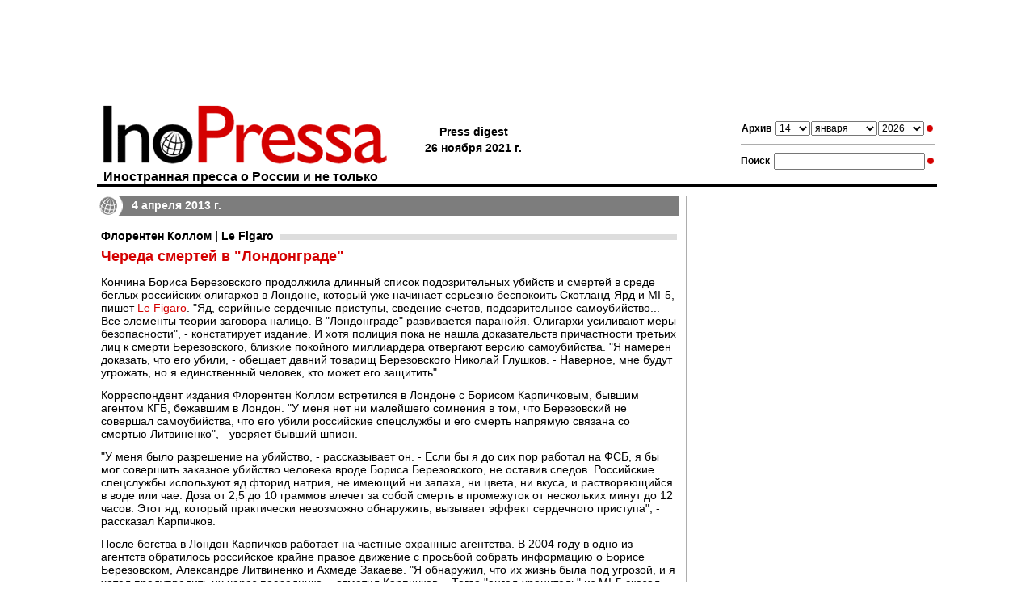

--- FILE ---
content_type: text/html; charset=utf-8
request_url: https://www.google.com/recaptcha/api2/aframe
body_size: 266
content:
<!DOCTYPE HTML><html><head><meta http-equiv="content-type" content="text/html; charset=UTF-8"></head><body><script nonce="OWPSXlsrGcvK1bda9r-M1w">/** Anti-fraud and anti-abuse applications only. See google.com/recaptcha */ try{var clients={'sodar':'https://pagead2.googlesyndication.com/pagead/sodar?'};window.addEventListener("message",function(a){try{if(a.source===window.parent){var b=JSON.parse(a.data);var c=clients[b['id']];if(c){var d=document.createElement('img');d.src=c+b['params']+'&rc='+(localStorage.getItem("rc::a")?sessionStorage.getItem("rc::b"):"");window.document.body.appendChild(d);sessionStorage.setItem("rc::e",parseInt(sessionStorage.getItem("rc::e")||0)+1);localStorage.setItem("rc::h",'1768406526697');}}}catch(b){}});window.parent.postMessage("_grecaptcha_ready", "*");}catch(b){}</script></body></html>